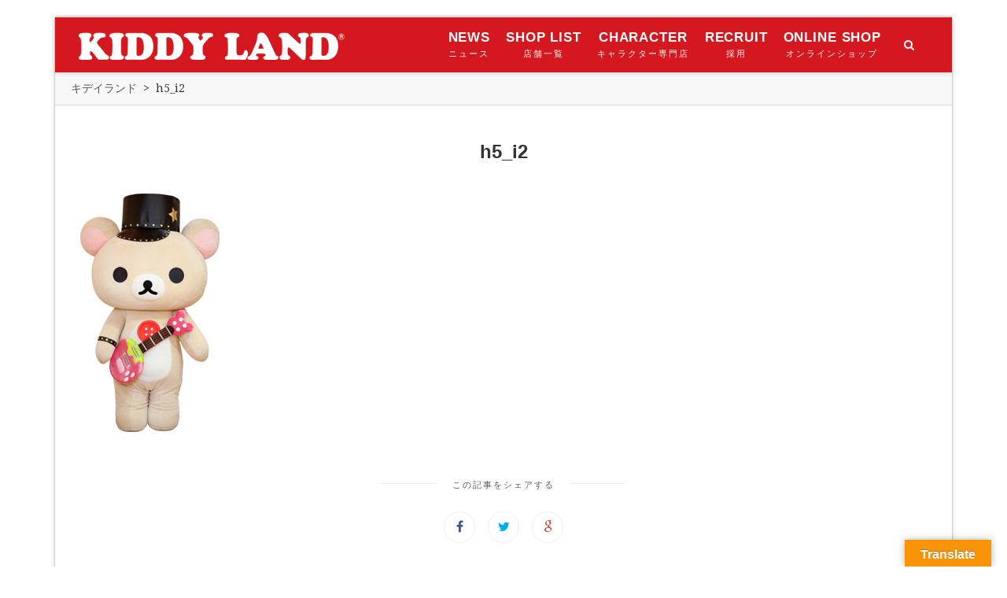

--- FILE ---
content_type: text/html; charset=UTF-8
request_url: https://confirm.kiddyland.co.jp/h5_i2/
body_size: 15747
content:
<!doctype html>
<!--[if lt IE 7]> <html class="no-js lt-ie9 lt-ie8 lt-ie7" dir="ltr" lang="ja" prefix="og: https://ogp.me/ns#"> <![endif]-->
<!--[if IE 7]>    <html class="no-js lt-ie9 lt-ie8" dir="ltr" lang="ja" prefix="og: https://ogp.me/ns#"> <![endif]-->
<!--[if IE 8]>    <html class="no-js lt-ie9" dir="ltr" lang="ja" prefix="og: https://ogp.me/ns#"> <![endif]-->
<!--[if IE 9]>    <html class="no-js lt-ie10" dir="ltr" lang="ja" prefix="og: https://ogp.me/ns#"> <![endif]-->
<!--[if gt IE 8]><!--> <html class="no-js" dir="ltr" lang="ja" prefix="og: https://ogp.me/ns#"> <!--<![endif]-->

<head>
<meta http-equiv="Content-Type" content="text/html; charset=UTF-8" />
<meta charset="UTF-8">
<meta name='viewport' content='width=device-width, initial-scale=1' />

<link rel="profile" href="https://gmpg.org/xfn/11" />
<link rel="pingback" href="https://confirm.kiddyland.co.jp/xmlrpc.php" />
<link rel="alternate" type="application/rss+xml" title="キデイランド RSS Feed" href="https://confirm.kiddyland.co.jp/feed/">
<link rel="apple-touch-icon" sizes="180x180" href="/wp-content/themes/kiddytheme/assets/images/icon/kl_icon.png">
<meta name="apple-mobile-web-app-title" content="KIDDY LAND">
<meta name="application-name" content="KIDDY LAND">

<title>h5_i2 | キデイランド</title>
<link rel="shortcut icon" href="https://confirm.kiddyland.co.jp/wp-content/uploads/favicon.png" type="image/x-icon"><link rel="icon" href="https://confirm.kiddyland.co.jp/wp-content/uploads/favicon.png" type="image/x-icon"><link id="jeg-font-cuztomizer" href="https://fonts.googleapis.com/css?family=Droid+Serif%3A400%2C400italic%2C700%7CPlayfair+Display%3A400%2C400italic%2C700%7CLato%3A400%2C400italic%2C700&subset=latin,latin-ext" rel="stylesheet" type="text/css">
		<!-- All in One SEO 4.9.3 - aioseo.com -->
	<meta name="robots" content="noindex, nofollow, max-image-preview:large" />
	<meta name="author" content="kiddy"/>
	<link rel="canonical" href="https://confirm.kiddyland.co.jp/h5_i2/" />
	<meta name="generator" content="All in One SEO (AIOSEO) 4.9.3" />
		<meta property="og:locale" content="ja_JP" />
		<meta property="og:site_name" content="キデイランド | 東京都千代田区。玩具・書籍の小売りチェーンとFC。企業概要、店舗・お薦め商品紹介。" />
		<meta property="og:type" content="article" />
		<meta property="og:title" content="h5_i2 | キデイランド" />
		<meta property="og:url" content="https://confirm.kiddyland.co.jp/h5_i2/" />
		<meta property="article:published_time" content="2013-07-17T11:54:26+00:00" />
		<meta property="article:modified_time" content="2013-07-17T11:54:26+00:00" />
		<meta name="twitter:card" content="summary" />
		<meta name="twitter:title" content="h5_i2 | キデイランド" />
		<script type="application/ld+json" class="aioseo-schema">
			{"@context":"https:\/\/schema.org","@graph":[{"@type":"BreadcrumbList","@id":"https:\/\/confirm.kiddyland.co.jp\/h5_i2\/#breadcrumblist","itemListElement":[{"@type":"ListItem","@id":"https:\/\/confirm.kiddyland.co.jp#listItem","position":1,"name":"\u30db\u30fc\u30e0","item":"https:\/\/confirm.kiddyland.co.jp","nextItem":{"@type":"ListItem","@id":"https:\/\/confirm.kiddyland.co.jp\/h5_i2\/#listItem","name":"h5_i2"}},{"@type":"ListItem","@id":"https:\/\/confirm.kiddyland.co.jp\/h5_i2\/#listItem","position":2,"name":"h5_i2","previousItem":{"@type":"ListItem","@id":"https:\/\/confirm.kiddyland.co.jp#listItem","name":"\u30db\u30fc\u30e0"}}]},{"@type":"ItemPage","@id":"https:\/\/confirm.kiddyland.co.jp\/h5_i2\/#itempage","url":"https:\/\/confirm.kiddyland.co.jp\/h5_i2\/","name":"h5_i2 | \u30ad\u30c7\u30a4\u30e9\u30f3\u30c9","inLanguage":"ja","isPartOf":{"@id":"https:\/\/confirm.kiddyland.co.jp\/#website"},"breadcrumb":{"@id":"https:\/\/confirm.kiddyland.co.jp\/h5_i2\/#breadcrumblist"},"author":{"@id":"https:\/\/confirm.kiddyland.co.jp\/author\/kiddy\/#author"},"creator":{"@id":"https:\/\/confirm.kiddyland.co.jp\/author\/kiddy\/#author"},"datePublished":"2013-07-17T20:54:26+09:00","dateModified":"2013-07-17T20:54:26+09:00"},{"@type":"Organization","@id":"https:\/\/confirm.kiddyland.co.jp\/#organization","name":"\u30ad\u30c7\u30a4\u30e9\u30f3\u30c9","description":"\u6771\u4eac\u90fd\u5343\u4ee3\u7530\u533a\u3002\u73a9\u5177\u30fb\u66f8\u7c4d\u306e\u5c0f\u58f2\u308a\u30c1\u30a7\u30fc\u30f3\u3068FC\u3002\u4f01\u696d\u6982\u8981\u3001\u5e97\u8217\u30fb\u304a\u85a6\u3081\u5546\u54c1\u7d39\u4ecb\u3002","url":"https:\/\/confirm.kiddyland.co.jp\/"},{"@type":"Person","@id":"https:\/\/confirm.kiddyland.co.jp\/author\/kiddy\/#author","url":"https:\/\/confirm.kiddyland.co.jp\/author\/kiddy\/","name":"kiddy","image":{"@type":"ImageObject","@id":"https:\/\/confirm.kiddyland.co.jp\/h5_i2\/#authorImage","url":"https:\/\/secure.gravatar.com\/avatar\/f5cf3246a40a452c1a3c4627c65ecf8dcda1cee2fd6857a7799f364848d960f1?s=96&d=mm&r=g","width":96,"height":96,"caption":"kiddy"}},{"@type":"WebSite","@id":"https:\/\/confirm.kiddyland.co.jp\/#website","url":"https:\/\/confirm.kiddyland.co.jp\/","name":"\u30ad\u30c7\u30a4\u30e9\u30f3\u30c9","description":"\u6771\u4eac\u90fd\u5343\u4ee3\u7530\u533a\u3002\u73a9\u5177\u30fb\u66f8\u7c4d\u306e\u5c0f\u58f2\u308a\u30c1\u30a7\u30fc\u30f3\u3068FC\u3002\u4f01\u696d\u6982\u8981\u3001\u5e97\u8217\u30fb\u304a\u85a6\u3081\u5546\u54c1\u7d39\u4ecb\u3002","inLanguage":"ja","publisher":{"@id":"https:\/\/confirm.kiddyland.co.jp\/#organization"}}]}
		</script>
		<!-- All in One SEO -->

<link rel='dns-prefetch' href='//translate.google.com' />
<link rel="alternate" type="application/rss+xml" title="キデイランド &raquo; フィード" href="https://confirm.kiddyland.co.jp/feed/" />
<link rel="alternate" type="application/rss+xml" title="キデイランド &raquo; コメントフィード" href="https://confirm.kiddyland.co.jp/comments/feed/" />
<script type="text/javascript" id="wpp-js" src="https://confirm.kiddyland.co.jp/wp-content/plugins/wordpress-popular-posts/assets/js/wpp.min.js?ver=7.3.6" data-sampling="1" data-sampling-rate="100" data-api-url="https://confirm.kiddyland.co.jp/wp-json/wordpress-popular-posts" data-post-id="21805" data-token="0e0f1cda82" data-lang="0" data-debug="0"></script>
<link rel="alternate" title="oEmbed (JSON)" type="application/json+oembed" href="https://confirm.kiddyland.co.jp/wp-json/oembed/1.0/embed?url=https%3A%2F%2Fconfirm.kiddyland.co.jp%2Fh5_i2%2F" />
<link rel="alternate" title="oEmbed (XML)" type="text/xml+oembed" href="https://confirm.kiddyland.co.jp/wp-json/oembed/1.0/embed?url=https%3A%2F%2Fconfirm.kiddyland.co.jp%2Fh5_i2%2F&#038;format=xml" />
<style id='wp-img-auto-sizes-contain-inline-css' type='text/css'>
img:is([sizes=auto i],[sizes^="auto," i]){contain-intrinsic-size:3000px 1500px}
/*# sourceURL=wp-img-auto-sizes-contain-inline-css */
</style>
<style id='wp-emoji-styles-inline-css' type='text/css'>

	img.wp-smiley, img.emoji {
		display: inline !important;
		border: none !important;
		box-shadow: none !important;
		height: 1em !important;
		width: 1em !important;
		margin: 0 0.07em !important;
		vertical-align: -0.1em !important;
		background: none !important;
		padding: 0 !important;
	}
/*# sourceURL=wp-emoji-styles-inline-css */
</style>
<style id='wp-block-library-inline-css' type='text/css'>
:root{--wp-block-synced-color:#7a00df;--wp-block-synced-color--rgb:122,0,223;--wp-bound-block-color:var(--wp-block-synced-color);--wp-editor-canvas-background:#ddd;--wp-admin-theme-color:#007cba;--wp-admin-theme-color--rgb:0,124,186;--wp-admin-theme-color-darker-10:#006ba1;--wp-admin-theme-color-darker-10--rgb:0,107,160.5;--wp-admin-theme-color-darker-20:#005a87;--wp-admin-theme-color-darker-20--rgb:0,90,135;--wp-admin-border-width-focus:2px}@media (min-resolution:192dpi){:root{--wp-admin-border-width-focus:1.5px}}.wp-element-button{cursor:pointer}:root .has-very-light-gray-background-color{background-color:#eee}:root .has-very-dark-gray-background-color{background-color:#313131}:root .has-very-light-gray-color{color:#eee}:root .has-very-dark-gray-color{color:#313131}:root .has-vivid-green-cyan-to-vivid-cyan-blue-gradient-background{background:linear-gradient(135deg,#00d084,#0693e3)}:root .has-purple-crush-gradient-background{background:linear-gradient(135deg,#34e2e4,#4721fb 50%,#ab1dfe)}:root .has-hazy-dawn-gradient-background{background:linear-gradient(135deg,#faaca8,#dad0ec)}:root .has-subdued-olive-gradient-background{background:linear-gradient(135deg,#fafae1,#67a671)}:root .has-atomic-cream-gradient-background{background:linear-gradient(135deg,#fdd79a,#004a59)}:root .has-nightshade-gradient-background{background:linear-gradient(135deg,#330968,#31cdcf)}:root .has-midnight-gradient-background{background:linear-gradient(135deg,#020381,#2874fc)}:root{--wp--preset--font-size--normal:16px;--wp--preset--font-size--huge:42px}.has-regular-font-size{font-size:1em}.has-larger-font-size{font-size:2.625em}.has-normal-font-size{font-size:var(--wp--preset--font-size--normal)}.has-huge-font-size{font-size:var(--wp--preset--font-size--huge)}.has-text-align-center{text-align:center}.has-text-align-left{text-align:left}.has-text-align-right{text-align:right}.has-fit-text{white-space:nowrap!important}#end-resizable-editor-section{display:none}.aligncenter{clear:both}.items-justified-left{justify-content:flex-start}.items-justified-center{justify-content:center}.items-justified-right{justify-content:flex-end}.items-justified-space-between{justify-content:space-between}.screen-reader-text{border:0;clip-path:inset(50%);height:1px;margin:-1px;overflow:hidden;padding:0;position:absolute;width:1px;word-wrap:normal!important}.screen-reader-text:focus{background-color:#ddd;clip-path:none;color:#444;display:block;font-size:1em;height:auto;left:5px;line-height:normal;padding:15px 23px 14px;text-decoration:none;top:5px;width:auto;z-index:100000}html :where(.has-border-color){border-style:solid}html :where([style*=border-top-color]){border-top-style:solid}html :where([style*=border-right-color]){border-right-style:solid}html :where([style*=border-bottom-color]){border-bottom-style:solid}html :where([style*=border-left-color]){border-left-style:solid}html :where([style*=border-width]){border-style:solid}html :where([style*=border-top-width]){border-top-style:solid}html :where([style*=border-right-width]){border-right-style:solid}html :where([style*=border-bottom-width]){border-bottom-style:solid}html :where([style*=border-left-width]){border-left-style:solid}html :where(img[class*=wp-image-]){height:auto;max-width:100%}:where(figure){margin:0 0 1em}html :where(.is-position-sticky){--wp-admin--admin-bar--position-offset:var(--wp-admin--admin-bar--height,0px)}@media screen and (max-width:600px){html :where(.is-position-sticky){--wp-admin--admin-bar--position-offset:0px}}

/*# sourceURL=wp-block-library-inline-css */
</style><style id='global-styles-inline-css' type='text/css'>
:root{--wp--preset--aspect-ratio--square: 1;--wp--preset--aspect-ratio--4-3: 4/3;--wp--preset--aspect-ratio--3-4: 3/4;--wp--preset--aspect-ratio--3-2: 3/2;--wp--preset--aspect-ratio--2-3: 2/3;--wp--preset--aspect-ratio--16-9: 16/9;--wp--preset--aspect-ratio--9-16: 9/16;--wp--preset--color--black: #000000;--wp--preset--color--cyan-bluish-gray: #abb8c3;--wp--preset--color--white: #ffffff;--wp--preset--color--pale-pink: #f78da7;--wp--preset--color--vivid-red: #cf2e2e;--wp--preset--color--luminous-vivid-orange: #ff6900;--wp--preset--color--luminous-vivid-amber: #fcb900;--wp--preset--color--light-green-cyan: #7bdcb5;--wp--preset--color--vivid-green-cyan: #00d084;--wp--preset--color--pale-cyan-blue: #8ed1fc;--wp--preset--color--vivid-cyan-blue: #0693e3;--wp--preset--color--vivid-purple: #9b51e0;--wp--preset--gradient--vivid-cyan-blue-to-vivid-purple: linear-gradient(135deg,rgb(6,147,227) 0%,rgb(155,81,224) 100%);--wp--preset--gradient--light-green-cyan-to-vivid-green-cyan: linear-gradient(135deg,rgb(122,220,180) 0%,rgb(0,208,130) 100%);--wp--preset--gradient--luminous-vivid-amber-to-luminous-vivid-orange: linear-gradient(135deg,rgb(252,185,0) 0%,rgb(255,105,0) 100%);--wp--preset--gradient--luminous-vivid-orange-to-vivid-red: linear-gradient(135deg,rgb(255,105,0) 0%,rgb(207,46,46) 100%);--wp--preset--gradient--very-light-gray-to-cyan-bluish-gray: linear-gradient(135deg,rgb(238,238,238) 0%,rgb(169,184,195) 100%);--wp--preset--gradient--cool-to-warm-spectrum: linear-gradient(135deg,rgb(74,234,220) 0%,rgb(151,120,209) 20%,rgb(207,42,186) 40%,rgb(238,44,130) 60%,rgb(251,105,98) 80%,rgb(254,248,76) 100%);--wp--preset--gradient--blush-light-purple: linear-gradient(135deg,rgb(255,206,236) 0%,rgb(152,150,240) 100%);--wp--preset--gradient--blush-bordeaux: linear-gradient(135deg,rgb(254,205,165) 0%,rgb(254,45,45) 50%,rgb(107,0,62) 100%);--wp--preset--gradient--luminous-dusk: linear-gradient(135deg,rgb(255,203,112) 0%,rgb(199,81,192) 50%,rgb(65,88,208) 100%);--wp--preset--gradient--pale-ocean: linear-gradient(135deg,rgb(255,245,203) 0%,rgb(182,227,212) 50%,rgb(51,167,181) 100%);--wp--preset--gradient--electric-grass: linear-gradient(135deg,rgb(202,248,128) 0%,rgb(113,206,126) 100%);--wp--preset--gradient--midnight: linear-gradient(135deg,rgb(2,3,129) 0%,rgb(40,116,252) 100%);--wp--preset--font-size--small: 13px;--wp--preset--font-size--medium: 20px;--wp--preset--font-size--large: 36px;--wp--preset--font-size--x-large: 42px;--wp--preset--spacing--20: 0.44rem;--wp--preset--spacing--30: 0.67rem;--wp--preset--spacing--40: 1rem;--wp--preset--spacing--50: 1.5rem;--wp--preset--spacing--60: 2.25rem;--wp--preset--spacing--70: 3.38rem;--wp--preset--spacing--80: 5.06rem;--wp--preset--shadow--natural: 6px 6px 9px rgba(0, 0, 0, 0.2);--wp--preset--shadow--deep: 12px 12px 50px rgba(0, 0, 0, 0.4);--wp--preset--shadow--sharp: 6px 6px 0px rgba(0, 0, 0, 0.2);--wp--preset--shadow--outlined: 6px 6px 0px -3px rgb(255, 255, 255), 6px 6px rgb(0, 0, 0);--wp--preset--shadow--crisp: 6px 6px 0px rgb(0, 0, 0);}:where(.is-layout-flex){gap: 0.5em;}:where(.is-layout-grid){gap: 0.5em;}body .is-layout-flex{display: flex;}.is-layout-flex{flex-wrap: wrap;align-items: center;}.is-layout-flex > :is(*, div){margin: 0;}body .is-layout-grid{display: grid;}.is-layout-grid > :is(*, div){margin: 0;}:where(.wp-block-columns.is-layout-flex){gap: 2em;}:where(.wp-block-columns.is-layout-grid){gap: 2em;}:where(.wp-block-post-template.is-layout-flex){gap: 1.25em;}:where(.wp-block-post-template.is-layout-grid){gap: 1.25em;}.has-black-color{color: var(--wp--preset--color--black) !important;}.has-cyan-bluish-gray-color{color: var(--wp--preset--color--cyan-bluish-gray) !important;}.has-white-color{color: var(--wp--preset--color--white) !important;}.has-pale-pink-color{color: var(--wp--preset--color--pale-pink) !important;}.has-vivid-red-color{color: var(--wp--preset--color--vivid-red) !important;}.has-luminous-vivid-orange-color{color: var(--wp--preset--color--luminous-vivid-orange) !important;}.has-luminous-vivid-amber-color{color: var(--wp--preset--color--luminous-vivid-amber) !important;}.has-light-green-cyan-color{color: var(--wp--preset--color--light-green-cyan) !important;}.has-vivid-green-cyan-color{color: var(--wp--preset--color--vivid-green-cyan) !important;}.has-pale-cyan-blue-color{color: var(--wp--preset--color--pale-cyan-blue) !important;}.has-vivid-cyan-blue-color{color: var(--wp--preset--color--vivid-cyan-blue) !important;}.has-vivid-purple-color{color: var(--wp--preset--color--vivid-purple) !important;}.has-black-background-color{background-color: var(--wp--preset--color--black) !important;}.has-cyan-bluish-gray-background-color{background-color: var(--wp--preset--color--cyan-bluish-gray) !important;}.has-white-background-color{background-color: var(--wp--preset--color--white) !important;}.has-pale-pink-background-color{background-color: var(--wp--preset--color--pale-pink) !important;}.has-vivid-red-background-color{background-color: var(--wp--preset--color--vivid-red) !important;}.has-luminous-vivid-orange-background-color{background-color: var(--wp--preset--color--luminous-vivid-orange) !important;}.has-luminous-vivid-amber-background-color{background-color: var(--wp--preset--color--luminous-vivid-amber) !important;}.has-light-green-cyan-background-color{background-color: var(--wp--preset--color--light-green-cyan) !important;}.has-vivid-green-cyan-background-color{background-color: var(--wp--preset--color--vivid-green-cyan) !important;}.has-pale-cyan-blue-background-color{background-color: var(--wp--preset--color--pale-cyan-blue) !important;}.has-vivid-cyan-blue-background-color{background-color: var(--wp--preset--color--vivid-cyan-blue) !important;}.has-vivid-purple-background-color{background-color: var(--wp--preset--color--vivid-purple) !important;}.has-black-border-color{border-color: var(--wp--preset--color--black) !important;}.has-cyan-bluish-gray-border-color{border-color: var(--wp--preset--color--cyan-bluish-gray) !important;}.has-white-border-color{border-color: var(--wp--preset--color--white) !important;}.has-pale-pink-border-color{border-color: var(--wp--preset--color--pale-pink) !important;}.has-vivid-red-border-color{border-color: var(--wp--preset--color--vivid-red) !important;}.has-luminous-vivid-orange-border-color{border-color: var(--wp--preset--color--luminous-vivid-orange) !important;}.has-luminous-vivid-amber-border-color{border-color: var(--wp--preset--color--luminous-vivid-amber) !important;}.has-light-green-cyan-border-color{border-color: var(--wp--preset--color--light-green-cyan) !important;}.has-vivid-green-cyan-border-color{border-color: var(--wp--preset--color--vivid-green-cyan) !important;}.has-pale-cyan-blue-border-color{border-color: var(--wp--preset--color--pale-cyan-blue) !important;}.has-vivid-cyan-blue-border-color{border-color: var(--wp--preset--color--vivid-cyan-blue) !important;}.has-vivid-purple-border-color{border-color: var(--wp--preset--color--vivid-purple) !important;}.has-vivid-cyan-blue-to-vivid-purple-gradient-background{background: var(--wp--preset--gradient--vivid-cyan-blue-to-vivid-purple) !important;}.has-light-green-cyan-to-vivid-green-cyan-gradient-background{background: var(--wp--preset--gradient--light-green-cyan-to-vivid-green-cyan) !important;}.has-luminous-vivid-amber-to-luminous-vivid-orange-gradient-background{background: var(--wp--preset--gradient--luminous-vivid-amber-to-luminous-vivid-orange) !important;}.has-luminous-vivid-orange-to-vivid-red-gradient-background{background: var(--wp--preset--gradient--luminous-vivid-orange-to-vivid-red) !important;}.has-very-light-gray-to-cyan-bluish-gray-gradient-background{background: var(--wp--preset--gradient--very-light-gray-to-cyan-bluish-gray) !important;}.has-cool-to-warm-spectrum-gradient-background{background: var(--wp--preset--gradient--cool-to-warm-spectrum) !important;}.has-blush-light-purple-gradient-background{background: var(--wp--preset--gradient--blush-light-purple) !important;}.has-blush-bordeaux-gradient-background{background: var(--wp--preset--gradient--blush-bordeaux) !important;}.has-luminous-dusk-gradient-background{background: var(--wp--preset--gradient--luminous-dusk) !important;}.has-pale-ocean-gradient-background{background: var(--wp--preset--gradient--pale-ocean) !important;}.has-electric-grass-gradient-background{background: var(--wp--preset--gradient--electric-grass) !important;}.has-midnight-gradient-background{background: var(--wp--preset--gradient--midnight) !important;}.has-small-font-size{font-size: var(--wp--preset--font-size--small) !important;}.has-medium-font-size{font-size: var(--wp--preset--font-size--medium) !important;}.has-large-font-size{font-size: var(--wp--preset--font-size--large) !important;}.has-x-large-font-size{font-size: var(--wp--preset--font-size--x-large) !important;}
/*# sourceURL=global-styles-inline-css */
</style>

<style id='classic-theme-styles-inline-css' type='text/css'>
/*! This file is auto-generated */
.wp-block-button__link{color:#fff;background-color:#32373c;border-radius:9999px;box-shadow:none;text-decoration:none;padding:calc(.667em + 2px) calc(1.333em + 2px);font-size:1.125em}.wp-block-file__button{background:#32373c;color:#fff;text-decoration:none}
/*# sourceURL=/wp-includes/css/classic-themes.min.css */
</style>
<link rel='stylesheet' id='categories-images-styles-css' href='https://confirm.kiddyland.co.jp/wp-content/plugins/categories-images/assets/css/zci-styles.css?ver=3.3.1' type='text/css' media='all' />
<link rel='stylesheet' id='dnd-upload-cf7-css' href='https://confirm.kiddyland.co.jp/wp-content/plugins/drag-and-drop-multiple-file-upload-contact-form-7/assets/css/dnd-upload-cf7.css?ver=1.3.9.3' type='text/css' media='all' />
<link rel='stylesheet' id='contact-form-7-css' href='https://confirm.kiddyland.co.jp/wp-content/plugins/contact-form-7/includes/css/styles.css?ver=6.1.4' type='text/css' media='all' />
<link rel='stylesheet' id='google-language-translator-css' href='https://confirm.kiddyland.co.jp/wp-content/plugins/google-language-translator/css/style.css?ver=6.0.20' type='text/css' media='' />
<link rel='stylesheet' id='glt-toolbar-styles-css' href='https://confirm.kiddyland.co.jp/wp-content/plugins/google-language-translator/css/toolbar.css?ver=6.0.20' type='text/css' media='' />
<link rel='stylesheet' id='wordpress-popular-posts-css-css' href='https://confirm.kiddyland.co.jp/wp-content/plugins/wordpress-popular-posts/assets/css/wpp.css?ver=7.3.6' type='text/css' media='all' />
<link rel='stylesheet' id='mediaelement-css' href='https://confirm.kiddyland.co.jp/wp-includes/js/mediaelement/mediaelementplayer-legacy.min.css?ver=4.2.17' type='text/css' media='all' />
<link rel='stylesheet' id='wp-mediaelement-css' href='https://confirm.kiddyland.co.jp/wp-includes/js/mediaelement/wp-mediaelement.min.css?ver=6.9' type='text/css' media='all' />
<link rel='stylesheet' id='jeg-fontawesome-css' href='https://confirm.kiddyland.co.jp/wp-content/themes/kiddytheme/css/fontawesome/css/font-awesome.min.css?ver=2017%20(Ver1.0.1)' type='text/css' media='all' />
<link rel='stylesheet' id='jeg-flexslider-css' href='https://confirm.kiddyland.co.jp/wp-content/themes/kiddytheme/css/flexslider/flexslider.css?ver=2017%20(Ver1.0.1)' type='text/css' media='all' />
<link rel='stylesheet' id='jeg-owlcarousel-css' href='https://confirm.kiddyland.co.jp/wp-content/themes/kiddytheme/css/owl-carousel/owl.carousel.css?ver=2017%20(Ver1.0.1)' type='text/css' media='all' />
<link rel='stylesheet' id='jeg-owltheme-css' href='https://confirm.kiddyland.co.jp/wp-content/themes/kiddytheme/css/owl-carousel/owl.theme.css?ver=2017%20(Ver1.0.1)' type='text/css' media='all' />
<link rel='stylesheet' id='jeg-owltransitions-css' href='https://confirm.kiddyland.co.jp/wp-content/themes/kiddytheme/css/owl-carousel/owl.transitions.css?ver=2017%20(Ver1.0.1)' type='text/css' media='all' />
<link rel='stylesheet' id='jeg-main-css' href='https://confirm.kiddyland.co.jp/wp-content/themes/kiddytheme/style.css?ver=2017%20(Ver1.0.1)' type='text/css' media='all' />
<link rel='stylesheet' id='jeg-responsive-css' href='https://confirm.kiddyland.co.jp/wp-content/themes/kiddytheme/css/responsive.css?ver=2017%20(Ver1.0.1)' type='text/css' media='all' />
<script type="text/javascript" src="https://confirm.kiddyland.co.jp/wp-includes/js/jquery/jquery.min.js?ver=3.7.1" id="jquery-core-js"></script>
<script type="text/javascript" src="https://confirm.kiddyland.co.jp/wp-includes/js/jquery/jquery-migrate.min.js?ver=3.4.1" id="jquery-migrate-js"></script>
<link rel="https://api.w.org/" href="https://confirm.kiddyland.co.jp/wp-json/" /><link rel="alternate" title="JSON" type="application/json" href="https://confirm.kiddyland.co.jp/wp-json/wp/v2/media/21805" /><link rel="EditURI" type="application/rsd+xml" title="RSD" href="https://confirm.kiddyland.co.jp/xmlrpc.php?rsd" />
<meta name="generator" content="WordPress 6.9" />
<link rel='shortlink' href='https://confirm.kiddyland.co.jp/?p=21805' />
<style>p.hello{font-size:12px;color:darkgray;}#google_language_translator,#flags{text-align:left;}#google_language_translator{clear:both;}#flags{width:165px;}#flags a{display:inline-block;margin-right:2px;}#google_language_translator a{display:none!important;}div.skiptranslate.goog-te-gadget{display:inline!important;}.goog-te-gadget{color:transparent!important;}.goog-te-gadget{font-size:0px!important;}.goog-branding{display:none;}.goog-tooltip{display: none!important;}.goog-tooltip:hover{display: none!important;}.goog-text-highlight{background-color:transparent!important;border:none!important;box-shadow:none!important;}#google_language_translator select.goog-te-combo{color:#32373c;}div.skiptranslate{display:none!important;}body{top:0px!important;}#goog-gt-{display:none!important;}font font{background-color:transparent!important;box-shadow:none!important;position:initial!important;}#glt-translate-trigger > span{color:#ffffff;}#glt-translate-trigger{background:#f89406;}</style>            <style id="wpp-loading-animation-styles">@-webkit-keyframes bgslide{from{background-position-x:0}to{background-position-x:-200%}}@keyframes bgslide{from{background-position-x:0}to{background-position-x:-200%}}.wpp-widget-block-placeholder,.wpp-shortcode-placeholder{margin:0 auto;width:60px;height:3px;background:#dd3737;background:linear-gradient(90deg,#dd3737 0%,#571313 10%,#dd3737 100%);background-size:200% auto;border-radius:3px;-webkit-animation:bgslide 1s infinite linear;animation:bgslide 1s infinite linear}</style>
                <style type="text/css">

                
    /***  HEADER LAYOUT 1  ***/
    #heading.first-nav .logo-wrapper a {padding: 80px 0 60px}
    
                
                    
        
            
    /***  HEADER LAYOUT 2  ***/
    #heading.second-nav .navigation > ul > li, #heading.second-nav .navigation > ul > li > a, #heading.second-nav .logo-wrapper, #heading.second-nav .nav-search i, #heading.second-nav .mobile-navigation i {line-height: 70px;}    #heading.second-nav .nav-wrapper {background: #d5181f;}
    #heading.second-nav .navigation > ul > li > a {color: #ffffff;}        
                    
    #heading.second-nav .nav-search i {color: #ffffff;}    
    /***  HEADER LAYOUT 3  ***/
    #heading.third-nav .logo-wrapper {padding: 80px 0 80px}
    
                
                    
        
            
    /***  HEADER LAYOUT 4  ***/
    #heading.four-nav .logo-wrapper {padding: 80px 0 80px}
    
                
                    
        
            
    /***  HEADER LAYOUT 5  ***/
    #heading.fifth-nav .logo-wrapper {padding: 80px 0 80px}
    
                
                    
        
            
    /***  MOBILE  ***/
                
    /***  SIDEBAR  ***/
        
    /***  FOOTER  ***/
    .first-footer, .second-footer .footer-bottom {background: #d5181f;}    .footer-bottom .social-copy span {color: #ffffff;}
    /***  WEBSITE BACKGROUND  ***/
    body { background-color: #ffffff; }    
    /***  CUSTOM FONTS  ***/
    
        /*** Global Font ***/
        body, input, textarea, button, select, label {
            font-family: Droid Serif;
        }
    
        /*** Heading ***/
        article .content-title, .meta-article-header, .widget h1.widget-title, .footerwidget-title h3, .entry h1, .entry h2, .entry h3, .entry h4, .entry h5, .entry h6, article .content-meta, .line-heading, h1, h2, h3, h4, h5,h6, .category-header span
        {
            font-family: Playfair Display;
        }
    
        /*** Menu ***/
        #heading .navigation, #heading .mobile-menu, .second-footer .footer-nav {
            font-family: Lato;
        }
    
    /***  CUSTOM CSS  ***/
    #flags ul {
    margin: 0;
    padding: 0;
}
    </style><style type="text/css">
a[href*="tel:"] {
    pointer-events: none;
    cursor: default;
    text-decoration: none;
}
</style>
<!-- Global site tag (gtag.js) - Google Analytics -->
<script async src="https://www.googletagmanager.com/gtag/js?id=G-PQRS12F9Y0"></script>
<script>
  window.dataLayer = window.dataLayer || [];
  function gtag(){dataLayer.push(arguments);}
  gtag('js', new Date());
  gtag('config', 'G-PQRS12F9Y0');
</script>
</head>

<body data-rsssl=1 class="attachment wp-singular attachment-template-default single single-attachment postid-21805 attachmentid-21805 attachment-jpeg wp-theme-kiddytheme">
    <div id="wrapper" class="boxed">


<!-- HEADER LAYOUT 2 -->
<div id="heading" class="second-nav">
    <div class="nav-helper"></div>
    <div class="nav-container">
        <div class="nav-wrapper">
            <div class="container">
                <div class="logo-wrapper">
                    <a title="キデイランド" href="https://confirm.kiddyland.co.jp">
                        <img class="logo-desktop" src="https://confirm.kiddyland.co.jp/wp-content/uploads/logo-s.png" data-at2x="https://confirm.kiddyland.co.jp/wp-content/uploads/logo-s.png" alt="キデイランド">
                        <img class="logo-mobile"  src="https://confirm.kiddyland.co.jp/wp-content/uploads/logo-s.png" data-at2x="https://confirm.kiddyland.co.jp/wp-content/uploads/logo-s.png" alt="キデイランド">
                    </a>
                </div>

                <div class="mobile-navigation">
                    <i class="fa fa-bars"></i>
                </div>

                <div class="mobile-menu">
                    <ul id="menu-main-menu" class="menu"><li id="menu-item-48261" class="menu-item menu-item-type-post_type menu-item-object-page menu-item-home menu-item-48261"><a href="https://confirm.kiddyland.co.jp/">ホーム</a></li>
<li id="menu-item-48262" class="menu-item menu-item-type-taxonomy menu-item-object-category menu-item-48262"><a href="https://confirm.kiddyland.co.jp/event/">ニュース</a></li>
<li id="menu-item-48263" class="menu-item menu-item-type-post_type menu-item-object-page menu-item-48263"><a href="https://confirm.kiddyland.co.jp/harajuku/">原宿店</a></li>
<li id="menu-item-48271" class="menu-item menu-item-type-post_type menu-item-object-page menu-item-48271"><a href="https://confirm.kiddyland.co.jp/umeda/">梅田店</a></li>
<li id="menu-item-48268" class="menu-item menu-item-type-post_type menu-item-object-page menu-item-48268"><a href="https://confirm.kiddyland.co.jp/shoplist/">店舗一覧</a></li>
<li id="menu-item-56758" class="menu-item menu-item-type-custom menu-item-object-custom menu-item-56758"><a target="_blank" href="https://kiddyland-job.com/">スタッフ募集</a></li>
</ul>                </div>

                <div class="nav-search">
                    <i class="fa fa-search"></i>
                    <div class="searchbox">
                        <form class="searchform" method="get" action="https://confirm.kiddyland.co.jp/">
    <input type="text" autocomplete="off" id="s" name="s" placeholder="キーワードを入力して検索">
</form>                    </div>
                </div>

                <div class="navigation">

<style>
.mainnav {
	width: auto;
	max-height: 30px;
	margin: 0;
	padding:10px 0 0;
	display: -webkit-box;
	display: -webkit-flex;
	display: -ms-flexbox;
	display: flex;
	-webkit-justify-content: space-around;
	-ms-flex-pack: distribute;
	justify-content: space-around;
}

#heading.second-nav .navigation > ul.mainnav > li {
	opacity: 1;
	padding: 0;
	-webkit-transform: none;
	-ms-transform: none;
	transform: none;
	-webkit-transition: none;
	-o-transition: none;
	transition: none;
}
.mainnav > li > a {
	position: relative;
	text-align: center;
	padding: 0;
	padding: 0 8px;
	display: -webkit-box;
	display: -webkit-flex;
	display: -ms-flexbox;
	display: flex;
	-webkit-box-orient: vertical;
	-webkit-box-direction: normal;
	-webkit-flex-direction: column;
	-ms-flex-direction: column;
	flex-direction: column;
	-webkit-box-pack: center;
	-webkit-justify-content: center;
	-ms-flex-pack: center;
	justify-content: center;
	color: #0f0f0f;
	-webkit-transition: all 0.4s ease;
	-o-transition: all 0.4s ease;
	transition: all 0.4s ease;
}
.mainnav .en,
.subnav .en {
	font-family: 'Roboto',sans-serif;
	font-style: normal;
	font-weight: 900;
	letter-spacing: .1em;
	letter-spacing: .05em;
}
.mainnav .en,
.mainnav .ja {
    display: block;
}
.mainnav > li > a .en {
    font-size: 17px;
    line-height: 1.4;
}
.mainnav > li > a .ja {
    margin-top: 2px;
    font-size: 11px;
    line-height: 1.3;
}
</style>

<ul class="mainnav">
	<li class="u-delay01">
		<a href="/event/">
			<span class="en">News</span><span class="ja">ニュース</span>
		</a>
	</li>
	<li class="u-delay02">
		<a href="/shoplist/">
			<span class="en">Shop List</span><span class="ja">店舗一覧</span>
		</a>
	</li>
	<li class="u-delay03">
		<a href="/charactor/">
			<span class="en">Character</span><span class="ja">キャラクター専門店</span>
		</a></li>
	<li class="u-delay04">
		<a href="https://kiddyland-job.com/" target="_blank" rel="noopener">
			<span class="en">Recruit</span><span class="ja">採用</span>
		</a></li>
	<li class="u-delay05">
		<a href="/onlineshop/">
			<span class="en">Online Shop</span><span class="ja">オンラインショップ</span>
		</a>
	</li>
</ul>

                    <!--<ul id="menu-main-menu-1" class="menu"><li class="menu-item menu-item-type-post_type menu-item-object-page menu-item-home menu-item-48261"><a href="https://confirm.kiddyland.co.jp/">ホーム</a></li>
<li class="menu-item menu-item-type-taxonomy menu-item-object-category menu-item-48262"><a href="https://confirm.kiddyland.co.jp/event/">ニュース</a></li>
<li class="menu-item menu-item-type-post_type menu-item-object-page menu-item-48263"><a href="https://confirm.kiddyland.co.jp/harajuku/">原宿店</a></li>
<li class="menu-item menu-item-type-post_type menu-item-object-page menu-item-48271"><a href="https://confirm.kiddyland.co.jp/umeda/">梅田店</a></li>
<li class="menu-item menu-item-type-post_type menu-item-object-page menu-item-48268"><a href="https://confirm.kiddyland.co.jp/shoplist/">店舗一覧</a></li>
<li class="menu-item menu-item-type-custom menu-item-object-custom menu-item-56758"><a target="_blank" href="https://kiddyland-job.com/">スタッフ募集</a></li>
</ul>-->
                </div>

            </div>
        </div>
    </div>
</div>
<!-- END: HEADER LAYOUT 2-->
  <div class="breadcrumb">
  <span property="itemListElement" typeof="ListItem"><a property="item" typeof="WebPage" title="キデイランドへ移動" href="https://confirm.kiddyland.co.jp" class="home"><span property="name">キデイランド</span></a><meta property="position" content="1"></span>&nbsp; &gt; &nbsp;<span property="itemListElement" typeof="ListItem"><span property="name">h5_i2</span><meta property="position" content="2"></span>  </div>

    
    <!-- content -->
    <div id="post-wrapper" class="normal">
        <div class="container">
            <span class="line-heading-single"></span>
            <div class="post-container">
                <div class="main-post">
                <article id="post-21805" class="full-content enable-pin-share post-21805 attachment type-attachment status-inherit hentry" data-article-type="">
    <div class="content-header-single">
        
        <h1 class="content-title">h5_i2</h1>

        <span class="content-separator"></span>

            </div>

        <div class="entry clearfix">
        <p class="attachment"><a href='https://confirm.kiddyland.co.jp/wp-content/uploads/h5_i2.jpg'><img fetchpriority="high" decoding="async" width="213" height="300" src="https://confirm.kiddyland.co.jp/wp-content/uploads/h5_i2.jpg" class="attachment-medium size-medium" alt="" /></a></p>
    </div>
</article>
                    <div class="sharing-wrapper bottom circle">
            <div class="meta-article-header">
            <span>この記事をシェアする</span>
        </div>
    
    <div class="sharing">
        <div class="sharing-facebook">
            <a data-shareto="Facebook" rel="nofollow" target="_blank" href="https://www.facebook.com/sharer/sharer.php?u=https://confirm.kiddyland.co.jp/?p=21805"><i class="fa fa-facebook"></i></a>
        </div>
        <div class="sharing-twitter">
            <a data-shareto="Twitter" rel="nofollow" target="_blank" href="https://twitter.com/home?status=h5_i2%20-%20https://confirm.kiddyland.co.jp/?p=21805"><i class="fa fa-twitter"></i></a>
        </div>
        <div class="sharing-google">
            <a data-shareto="Google" rel="nofollow" target="_blank" href="https://plus.google.com/share?url=https://confirm.kiddyland.co.jp/?p=21805"><i class="fa fa-google"></i></a>
        </div>
    </div>

    </div><div class="prevnext-post">
    
    
    <div class="clear"></div>
</div><!--
<div class="author-box clearfix">
    <img alt='' src='https://secure.gravatar.com/avatar/f5cf3246a40a452c1a3c4627c65ecf8dcda1cee2fd6857a7799f364848d960f1?s=150&#038;d=mm&#038;r=g' srcset='https://secure.gravatar.com/avatar/f5cf3246a40a452c1a3c4627c65ecf8dcda1cee2fd6857a7799f364848d960f1?s=300&#038;d=mm&#038;r=g 2x' class='avatar avatar-150 photo' height='150' width='150' decoding='async'/>    <div class="author-box-wrap">
        <h5>kiddy</h5>
        
        
        <div class="author-socials">
                                                        </div>
    </div>
</div>
-->
                </div>

                

                <div class="clear"></div>
            </div>
        </div>
    </div>

<div class="footer-margin"></div>
<style>
#footer .ftNav ul li {
	font-size: 13px;
	float: left;
	width: 33%;
	color: #fff;
	text-align: left;
}
#footer .ftNav ul li a {
	color: #fff;
}
#footer .ftNav ul li dl {
	margin: 5px 0;
}
#footer .ftNav ul li dl dd {
	margin-left: 10px;
}
#footer .ftNav ul li dl dd a {
	color: #ccc;
}
.social-copy {
	margin-top: 30px;
}
@media screen and (max-width: 765px) {
	#footer .ftNav ul li {
		width: 50%;
	}
}
</style>
	<div id="footer" class="second-footer">
		<div class="footer-bottom">
			<div class="container">
				<div class="ftNav">
					<ul>
					<li class="first">
						<dl>
							<dt><a href="/event/">ニュース</a></dt>
						</dl>
						<dl>
							<dt><a href="/shoplist/">店舗一覧</a></dt>
							<dd><a href="/harajuku/"><span>原宿店</span></a></dd>
							<dd><a href="/umeda/"><span>梅田店</span></a></dd>
							<dd><a href="#"><span>エリアから探す</span></a></dd>
							<dd><a href="#"><span>キャラクターから探す</span></a></dd>
						</dl>
					</li>
					<li>
						<dl><dt><a href="#">キャラクター</a></dt></dl>
						<dl><dt><a href="https://kiddyland-job.com/" target="_blank">採用情報</a></dt></dl>
						<dl><dt><a href="https://store.shopping.yahoo.co.jp/harajuku-kiddyland/" target="_blank">オンラインショップ</a></dt></dl>
						<dl><dt><a href="/etc/faq/">よくある質問</a></dt></dl>
						<dl><dt><a href="/company/contact/">お問い合わせ</a></dt></dl>
					</li>
					<li class="last">
						<dl><dt><a href="/browser/">推奨環境</a></dt></dl>
						<dl><dt><a href="/company/data/">会社概要</a></dt></dl>
						<dl><dt><a href="/company/privacy/">個人情報保護方針</a></dt></dl>
						<dl><dt><a href="https://www.takaratomy.co.jp/socialpolicy/" target="_blank">ソーシャルメディアポリシー</a></dt></dl>
						<dl><dt><a href="#">キャラクターライセンスリンク（仮）</a></dt></dl>
					</li>
					</ul>
				</div>
				<div class="clear"></div>
				<div class="social-copy">
					<span>Copyright &copy; 1999-2026 KIDDY LAND Co.,Ltd. All Rights Reserved.</span>
				</div>
			</div>
		</div>
	</div>

<!--
<style>
#fnavi4 {
	text-align:center;
}
#fnavi4 li {
	display:inline;
	padding-left:10px;
	padding-right:5px;
	border-left:1px solid #000000;
}
#fnavi4 li:first-child {
	border-left:none;
}
#fnavi4 li a{
	color:#fff;
}
</style>
<div id="footer" class="second-footer">
	<div class="footer-bottom">
		<div class="container">
			<div id="fnavi4">
				<ul>
					<li><a href="/company/data/">会社概要</a></li>
					<li><a href="/company/privacy/">個人情報保護方針</a></li>
					<li><a href="/company/contact/">お問い合わせ</a></li>
					<li><a href="/browser/">推奨環境</a></li>
					<li><a href="https://www.takaratomy.co.jp/socialpolicy/" target="_blank" rel="noopener noreferrer">ソーシャルメディアポリシー</a></li>
				</ul>
			</div>
			<div class="social-copy">
			    <span>Copyright &copy; 1999-2026 KIDDY LAND Co.,Ltd. All Rights Reserved.</span>
			</div>
			<div class="clear"></div>
		</div>
	</div>
</div>
-->

</div><!-- /#wrapper -->
<script type="speculationrules">
{"prefetch":[{"source":"document","where":{"and":[{"href_matches":"/*"},{"not":{"href_matches":["/wp-*.php","/wp-admin/*","/wp-content/uploads/*","/wp-content/*","/wp-content/plugins/*","/wp-content/themes/kiddytheme/*","/*\\?(.+)"]}},{"not":{"selector_matches":"a[rel~=\"nofollow\"]"}},{"not":{"selector_matches":".no-prefetch, .no-prefetch a"}}]},"eagerness":"conservative"}]}
</script>
		<script type="text/javascript">
			function dnd_cf7_generateUUIDv4() {
				const bytes = new Uint8Array(16);
				crypto.getRandomValues(bytes);
				bytes[6] = (bytes[6] & 0x0f) | 0x40; // version 4
				bytes[8] = (bytes[8] & 0x3f) | 0x80; // variant 10
				const hex = Array.from(bytes, b => b.toString(16).padStart(2, "0")).join("");
				return hex.replace(/^(.{8})(.{4})(.{4})(.{4})(.{12})$/, "$1-$2-$3-$4-$5");
			}

			document.addEventListener("DOMContentLoaded", function() {
				if ( ! document.cookie.includes("wpcf7_guest_user_id")) {
					document.cookie = "wpcf7_guest_user_id=" + dnd_cf7_generateUUIDv4() + "; path=/; max-age=" + (12 * 3600) + "; samesite=Lax";
				}
			});
		</script>
	<div id="glt-translate-trigger"><span class="notranslate">Translate</span></div><div id="glt-toolbar"></div><div id="flags" style="display:none" class="size24"><ul id="sortable" class="ui-sortable"><li id="Chinese (Simplified)"><a href="#" title="Chinese (Simplified)" class="nturl notranslate zh-CN flag Chinese (Simplified)"></a></li><li id="Chinese (Traditional)"><a href="#" title="Chinese (Traditional)" class="nturl notranslate zh-TW flag Chinese (Traditional)"></a></li><li id="English"><a href="#" title="English" class="nturl notranslate en flag united-states"></a></li><li id="Japanese"><a href="#" title="Japanese" class="nturl notranslate ja flag Japanese"></a></li><li id="Korean"><a href="#" title="Korean" class="nturl notranslate ko flag Korean"></a></li></ul></div><div id='glt-footer'><div id="google_language_translator" class="default-language-ja"></div></div><script>function GoogleLanguageTranslatorInit() { new google.translate.TranslateElement({pageLanguage: 'ja', includedLanguages:'zh-CN,zh-TW,en,ja,ko', autoDisplay: false}, 'google_language_translator');}</script><script>
<script type="text/javascript" src="/wp-content/themes/kiddytheme/js/jquery.rwdImageMaps.min.js"></script>
</script>
<script type="text/javascript" src="https://confirm.kiddyland.co.jp/wp-includes/js/dist/hooks.min.js?ver=dd5603f07f9220ed27f1" id="wp-hooks-js"></script>
<script type="text/javascript" src="https://confirm.kiddyland.co.jp/wp-includes/js/dist/i18n.min.js?ver=c26c3dc7bed366793375" id="wp-i18n-js"></script>
<script type="text/javascript" id="wp-i18n-js-after">
/* <![CDATA[ */
wp.i18n.setLocaleData( { 'text direction\u0004ltr': [ 'ltr' ] } );
//# sourceURL=wp-i18n-js-after
/* ]]> */
</script>
<script type="text/javascript" src="https://confirm.kiddyland.co.jp/wp-content/plugins/contact-form-7/includes/swv/js/index.js?ver=6.1.4" id="swv-js"></script>
<script type="text/javascript" id="contact-form-7-js-translations">
/* <![CDATA[ */
( function( domain, translations ) {
	var localeData = translations.locale_data[ domain ] || translations.locale_data.messages;
	localeData[""].domain = domain;
	wp.i18n.setLocaleData( localeData, domain );
} )( "contact-form-7", {"translation-revision-date":"2025-11-30 08:12:23+0000","generator":"GlotPress\/4.0.3","domain":"messages","locale_data":{"messages":{"":{"domain":"messages","plural-forms":"nplurals=1; plural=0;","lang":"ja_JP"},"This contact form is placed in the wrong place.":["\u3053\u306e\u30b3\u30f3\u30bf\u30af\u30c8\u30d5\u30a9\u30fc\u30e0\u306f\u9593\u9055\u3063\u305f\u4f4d\u7f6e\u306b\u7f6e\u304b\u308c\u3066\u3044\u307e\u3059\u3002"],"Error:":["\u30a8\u30e9\u30fc:"]}},"comment":{"reference":"includes\/js\/index.js"}} );
//# sourceURL=contact-form-7-js-translations
/* ]]> */
</script>
<script type="text/javascript" id="contact-form-7-js-before">
/* <![CDATA[ */
var wpcf7 = {
    "api": {
        "root": "https:\/\/confirm.kiddyland.co.jp\/wp-json\/",
        "namespace": "contact-form-7\/v1"
    }
};
//# sourceURL=contact-form-7-js-before
/* ]]> */
</script>
<script type="text/javascript" src="https://confirm.kiddyland.co.jp/wp-content/plugins/contact-form-7/includes/js/index.js?ver=6.1.4" id="contact-form-7-js"></script>
<script type="text/javascript" id="codedropz-uploader-js-extra">
/* <![CDATA[ */
var dnd_cf7_uploader = {"ajax_url":"https://confirm.kiddyland.co.jp/wp-admin/admin-ajax.php","ajax_nonce":"bd31a030a4","drag_n_drop_upload":{"tag":"h3","text":"\u3053\u3053\u306b\u30d5\u30a1\u30a4\u30eb\u3092\u30c9\u30e9\u30c3\u30b0 & \u30c9\u30ed\u30c3\u30d7","or_separator":"\u307e\u305f\u306f","browse":"\u30d5\u30a1\u30a4\u30eb\u306e\u53c2\u7167","server_max_error":"\u30a2\u30c3\u30d7\u30ed\u30fc\u30c9\u3055\u308c\u305f\u30d5\u30a1\u30a4\u30eb\u304c\u30b5\u30fc\u30d0\u306e\u30a2\u30c3\u30d7\u30ed\u30fc\u30c9\u30b5\u30a4\u30ba\u306e\u4e0a\u9650\u3092\u8d85\u3048\u3066\u3044\u307e\u3059\u3002","large_file":"\u30a2\u30c3\u30d7\u30ed\u30fc\u30c9\u3055\u308c\u305f\u30d5\u30a1\u30a4\u30eb\u304c\u5927\u304d\u3059\u304e\u307e\u3059\u3002","inavalid_type":"\u30a2\u30c3\u30d7\u30ed\u30fc\u30c9\u3055\u308c\u305f\u30d5\u30a1\u30a4\u30eb\u304c\u8a31\u53ef\u3055\u308c\u305f\u30d5\u30a1\u30a4\u30eb\u5f62\u5f0f\u3067\u306f\u3042\u308a\u307e\u305b\u3093\u3002","max_file_limit":"\u6ce8 : \u4e00\u90e8\u306e\u30d5\u30a1\u30a4\u30eb\u306f\u30a2\u30c3\u30d7\u30ed\u30fc\u30c9\u3055\u308c\u3066\u3044\u307e\u305b\u3093 ( \u30d5\u30a1\u30a4\u30eb\u306e\u4e0a\u9650\u6570\u306f %count% \u4ef6\u307e\u3067 )","required":"\u3053\u306e\u30d5\u30a3\u30fc\u30eb\u30c9\u306f\u5fc5\u9808\u3067\u3059\u3002","delete":{"text":"\u524a\u9664\u4e2d","title":"\u524a\u9664"}},"dnd_text_counter":"/","disable_btn":""};
//# sourceURL=codedropz-uploader-js-extra
/* ]]> */
</script>
<script type="text/javascript" src="https://confirm.kiddyland.co.jp/wp-content/plugins/drag-and-drop-multiple-file-upload-contact-form-7/assets/js/codedropz-uploader-min.js?ver=1.3.9.3" id="codedropz-uploader-js"></script>
<script type="text/javascript" src="https://confirm.kiddyland.co.jp/wp-content/plugins/google-language-translator/js/scripts.js?ver=6.0.20" id="scripts-js"></script>
<script type="text/javascript" src="//translate.google.com/translate_a/element.js?cb=GoogleLanguageTranslatorInit" id="scripts-google-js"></script>
<script type="text/javascript" id="wpfront-scroll-top-js-extra">
/* <![CDATA[ */
var wpfront_scroll_top_data = {"data":{"css":"#wpfront-scroll-top-container{position:fixed;cursor:pointer;z-index:9999;border:none;outline:none;background-color:rgba(0,0,0,0);box-shadow:none;outline-style:none;text-decoration:none;opacity:0;display:none;align-items:center;justify-content:center;margin:0;padding:0}#wpfront-scroll-top-container.show{display:flex;opacity:1}#wpfront-scroll-top-container .sr-only{position:absolute;width:1px;height:1px;padding:0;margin:-1px;overflow:hidden;clip:rect(0,0,0,0);white-space:nowrap;border:0}#wpfront-scroll-top-container .text-holder{padding:3px 10px;-webkit-border-radius:3px;border-radius:3px;-webkit-box-shadow:4px 4px 5px 0px rgba(50,50,50,.5);-moz-box-shadow:4px 4px 5px 0px rgba(50,50,50,.5);box-shadow:4px 4px 5px 0px rgba(50,50,50,.5)}#wpfront-scroll-top-container{right:40px;bottom:40px;}#wpfront-scroll-top-container img{width:auto;height:auto;}#wpfront-scroll-top-container .text-holder{color:#ffffff;background-color:#000000;width:auto;height:auto;;}#wpfront-scroll-top-container .text-holder:hover{background-color:#000000;}#wpfront-scroll-top-container i{color:#000000;}","html":"\u003Cbutton id=\"wpfront-scroll-top-container\" aria-label=\"\" title=\"\" \u003E\u003Cimg src=\"https://confirm.kiddyland.co.jp/wp-content/plugins/wpfront-scroll-top/includes/assets/icons/1.png\" alt=\"\" title=\"\"\u003E\u003C/button\u003E","data":{"hide_iframe":false,"button_fade_duration":200,"auto_hide":false,"auto_hide_after":2,"scroll_offset":100,"button_opacity":0.8000000000000000444089209850062616169452667236328125,"button_action":"top","button_action_element_selector":"","button_action_container_selector":"html, body","button_action_element_offset":0,"scroll_duration":400}}};
//# sourceURL=wpfront-scroll-top-js-extra
/* ]]> */
</script>
<script type="text/javascript" src="https://confirm.kiddyland.co.jp/wp-content/plugins/wpfront-scroll-top/includes/assets/wpfront-scroll-top.min.js?ver=3.0.1.09211" id="wpfront-scroll-top-js"></script>
<script type="text/javascript" src="https://confirm.kiddyland.co.jp/wp-includes/js/comment-reply.min.js?ver=6.9" id="comment-reply-js" async="async" data-wp-strategy="async" fetchpriority="low"></script>
<script type="text/javascript" id="mediaelement-core-js-before">
/* <![CDATA[ */
var mejsL10n = {"language":"ja","strings":{"mejs.download-file":"\u30d5\u30a1\u30a4\u30eb\u3092\u30c0\u30a6\u30f3\u30ed\u30fc\u30c9","mejs.install-flash":"\u3054\u5229\u7528\u306e\u30d6\u30e9\u30a6\u30b6\u30fc\u306f Flash Player \u304c\u7121\u52b9\u306b\u306a\u3063\u3066\u3044\u308b\u304b\u3001\u30a4\u30f3\u30b9\u30c8\u30fc\u30eb\u3055\u308c\u3066\u3044\u307e\u305b\u3093\u3002Flash Player \u30d7\u30e9\u30b0\u30a4\u30f3\u3092\u6709\u52b9\u306b\u3059\u308b\u304b\u3001\u6700\u65b0\u30d0\u30fc\u30b8\u30e7\u30f3\u3092 https://get.adobe.com/jp/flashplayer/ \u304b\u3089\u30a4\u30f3\u30b9\u30c8\u30fc\u30eb\u3057\u3066\u304f\u3060\u3055\u3044\u3002","mejs.fullscreen":"\u30d5\u30eb\u30b9\u30af\u30ea\u30fc\u30f3","mejs.play":"\u518d\u751f","mejs.pause":"\u505c\u6b62","mejs.time-slider":"\u30bf\u30a4\u30e0\u30b9\u30e9\u30a4\u30c0\u30fc","mejs.time-help-text":"1\u79d2\u9032\u3080\u306b\u306f\u5de6\u53f3\u77e2\u5370\u30ad\u30fc\u3092\u300110\u79d2\u9032\u3080\u306b\u306f\u4e0a\u4e0b\u77e2\u5370\u30ad\u30fc\u3092\u4f7f\u3063\u3066\u304f\u3060\u3055\u3044\u3002","mejs.live-broadcast":"\u751f\u653e\u9001","mejs.volume-help-text":"\u30dc\u30ea\u30e5\u30fc\u30e0\u8abf\u7bc0\u306b\u306f\u4e0a\u4e0b\u77e2\u5370\u30ad\u30fc\u3092\u4f7f\u3063\u3066\u304f\u3060\u3055\u3044\u3002","mejs.unmute":"\u30df\u30e5\u30fc\u30c8\u89e3\u9664","mejs.mute":"\u30df\u30e5\u30fc\u30c8","mejs.volume-slider":"\u30dc\u30ea\u30e5\u30fc\u30e0\u30b9\u30e9\u30a4\u30c0\u30fc","mejs.video-player":"\u52d5\u753b\u30d7\u30ec\u30fc\u30e4\u30fc","mejs.audio-player":"\u97f3\u58f0\u30d7\u30ec\u30fc\u30e4\u30fc","mejs.captions-subtitles":"\u30ad\u30e3\u30d7\u30b7\u30e7\u30f3/\u5b57\u5e55","mejs.captions-chapters":"\u30c1\u30e3\u30d7\u30bf\u30fc","mejs.none":"\u306a\u3057","mejs.afrikaans":"\u30a2\u30d5\u30ea\u30ab\u30fc\u30f3\u30b9\u8a9e","mejs.albanian":"\u30a2\u30eb\u30d0\u30cb\u30a2\u8a9e","mejs.arabic":"\u30a2\u30e9\u30d3\u30a2\u8a9e","mejs.belarusian":"\u30d9\u30e9\u30eb\u30fc\u30b7\u8a9e","mejs.bulgarian":"\u30d6\u30eb\u30ac\u30ea\u30a2\u8a9e","mejs.catalan":"\u30ab\u30bf\u30ed\u30cb\u30a2\u8a9e","mejs.chinese":"\u4e2d\u56fd\u8a9e","mejs.chinese-simplified":"\u4e2d\u56fd\u8a9e (\u7c21\u4f53\u5b57)","mejs.chinese-traditional":"\u4e2d\u56fd\u8a9e (\u7e41\u4f53\u5b57)","mejs.croatian":"\u30af\u30ed\u30a2\u30c1\u30a2\u8a9e","mejs.czech":"\u30c1\u30a7\u30b3\u8a9e","mejs.danish":"\u30c7\u30f3\u30de\u30fc\u30af\u8a9e","mejs.dutch":"\u30aa\u30e9\u30f3\u30c0\u8a9e","mejs.english":"\u82f1\u8a9e","mejs.estonian":"\u30a8\u30b9\u30c8\u30cb\u30a2\u8a9e","mejs.filipino":"\u30d5\u30a3\u30ea\u30d4\u30f3\u8a9e","mejs.finnish":"\u30d5\u30a3\u30f3\u30e9\u30f3\u30c9\u8a9e","mejs.french":"\u30d5\u30e9\u30f3\u30b9\u8a9e","mejs.galician":"\u30ac\u30ea\u30b7\u30a2\u8a9e","mejs.german":"\u30c9\u30a4\u30c4\u8a9e","mejs.greek":"\u30ae\u30ea\u30b7\u30e3\u8a9e","mejs.haitian-creole":"\u30cf\u30a4\u30c1\u8a9e","mejs.hebrew":"\u30d8\u30d6\u30e9\u30a4\u8a9e","mejs.hindi":"\u30d2\u30f3\u30c7\u30a3\u30fc\u8a9e","mejs.hungarian":"\u30cf\u30f3\u30ac\u30ea\u30fc\u8a9e","mejs.icelandic":"\u30a2\u30a4\u30b9\u30e9\u30f3\u30c9\u8a9e","mejs.indonesian":"\u30a4\u30f3\u30c9\u30cd\u30b7\u30a2\u8a9e","mejs.irish":"\u30a2\u30a4\u30eb\u30e9\u30f3\u30c9\u8a9e","mejs.italian":"\u30a4\u30bf\u30ea\u30a2\u8a9e","mejs.japanese":"\u65e5\u672c\u8a9e","mejs.korean":"\u97d3\u56fd\u8a9e","mejs.latvian":"\u30e9\u30c8\u30d3\u30a2\u8a9e","mejs.lithuanian":"\u30ea\u30c8\u30a2\u30cb\u30a2\u8a9e","mejs.macedonian":"\u30de\u30b1\u30c9\u30cb\u30a2\u8a9e","mejs.malay":"\u30de\u30ec\u30fc\u8a9e","mejs.maltese":"\u30de\u30eb\u30bf\u8a9e","mejs.norwegian":"\u30ce\u30eb\u30a6\u30a7\u30fc\u8a9e","mejs.persian":"\u30da\u30eb\u30b7\u30a2\u8a9e","mejs.polish":"\u30dd\u30fc\u30e9\u30f3\u30c9\u8a9e","mejs.portuguese":"\u30dd\u30eb\u30c8\u30ac\u30eb\u8a9e","mejs.romanian":"\u30eb\u30fc\u30de\u30cb\u30a2\u8a9e","mejs.russian":"\u30ed\u30b7\u30a2\u8a9e","mejs.serbian":"\u30bb\u30eb\u30d3\u30a2\u8a9e","mejs.slovak":"\u30b9\u30ed\u30d0\u30ad\u30a2\u8a9e","mejs.slovenian":"\u30b9\u30ed\u30d9\u30cb\u30a2\u8a9e","mejs.spanish":"\u30b9\u30da\u30a4\u30f3\u8a9e","mejs.swahili":"\u30b9\u30ef\u30d2\u30ea\u8a9e","mejs.swedish":"\u30b9\u30a6\u30a7\u30fc\u30c7\u30f3\u8a9e","mejs.tagalog":"\u30bf\u30ac\u30ed\u30b0\u8a9e","mejs.thai":"\u30bf\u30a4\u8a9e","mejs.turkish":"\u30c8\u30eb\u30b3\u8a9e","mejs.ukrainian":"\u30a6\u30af\u30e9\u30a4\u30ca\u8a9e","mejs.vietnamese":"\u30d9\u30c8\u30ca\u30e0\u8a9e","mejs.welsh":"\u30a6\u30a7\u30fc\u30eb\u30ba\u8a9e","mejs.yiddish":"\u30a4\u30c7\u30a3\u30c3\u30b7\u30e5\u8a9e"}};
//# sourceURL=mediaelement-core-js-before
/* ]]> */
</script>
<script type="text/javascript" src="https://confirm.kiddyland.co.jp/wp-includes/js/mediaelement/mediaelement-and-player.min.js?ver=4.2.17" id="mediaelement-core-js"></script>
<script type="text/javascript" src="https://confirm.kiddyland.co.jp/wp-includes/js/mediaelement/mediaelement-migrate.min.js?ver=6.9" id="mediaelement-migrate-js"></script>
<script type="text/javascript" id="mediaelement-js-extra">
/* <![CDATA[ */
var _wpmejsSettings = {"pluginPath":"/wp-includes/js/mediaelement/","classPrefix":"mejs-","stretching":"responsive","audioShortcodeLibrary":"mediaelement","videoShortcodeLibrary":"mediaelement"};
//# sourceURL=mediaelement-js-extra
/* ]]> */
</script>
<script type="text/javascript" src="https://confirm.kiddyland.co.jp/wp-includes/js/mediaelement/wp-mediaelement.min.js?ver=6.9" id="wp-mediaelement-js"></script>
<script type="text/javascript" id="jeg-main-js-extra">
/* <![CDATA[ */
var joption = {"shareto":"Share Article to ","sticky":""};
//# sourceURL=jeg-main-js-extra
/* ]]> */
</script>
<script type="text/javascript" src="https://confirm.kiddyland.co.jp/wp-content/themes/kiddytheme/js/main.js?ver=2017%20(Ver1.0.1)" id="jeg-main-js"></script>
<script type="text/javascript" src="https://confirm.kiddyland.co.jp/wp-content/themes/kiddytheme/js/jquery.hoverIntent.js?ver=2017%20(Ver1.0.1)" id="jeg-hoverintent-js"></script>
<script type="text/javascript" src="https://confirm.kiddyland.co.jp/wp-content/themes/kiddytheme/js/jquery.flexslider-min.js?ver=2017%20(Ver1.0.1)" id="jeg-flexslider-js"></script>
<script type="text/javascript" src="https://confirm.kiddyland.co.jp/wp-content/themes/kiddytheme/js/owl.carousel.min.js?ver=2017%20(Ver1.0.1)" id="jeg-owlcarousel-js"></script>
<script type="text/javascript" src="https://confirm.kiddyland.co.jp/wp-content/themes/kiddytheme/js/mutate/events.min.js?ver=2017%20(Ver1.0.1)" id="jeg-events-js"></script>
<script type="text/javascript" src="https://confirm.kiddyland.co.jp/wp-content/themes/kiddytheme/js/mutate/mutate.min.js?ver=2017%20(Ver1.0.1)" id="jeg-mutate-js"></script>
<script type="text/javascript" src="https://confirm.kiddyland.co.jp/wp-content/themes/kiddytheme/js/jquery.jfollowsidebar.js?ver=2017%20(Ver1.0.1)" id="jeg-jfollowsidebar-js"></script>
<script type="text/javascript" src="https://confirm.kiddyland.co.jp/wp-content/themes/kiddytheme/js/waypoints.js?ver=2017%20(Ver1.0.1)" id="jeg-waypoints-js"></script>
<script type="text/javascript" src="https://confirm.kiddyland.co.jp/wp-content/themes/kiddytheme/js/jquery.isotope.min.js?ver=2017%20(Ver1.0.1)" id="jeg-isotope-js"></script>
<script type="text/javascript" src="https://confirm.kiddyland.co.jp/wp-content/themes/kiddytheme/js/imagesloaded.pkgd.min.js?ver=2017%20(Ver1.0.1)" id="jeg-imagesloaded-js"></script>
<script id="wp-emoji-settings" type="application/json">
{"baseUrl":"https://s.w.org/images/core/emoji/17.0.2/72x72/","ext":".png","svgUrl":"https://s.w.org/images/core/emoji/17.0.2/svg/","svgExt":".svg","source":{"concatemoji":"https://confirm.kiddyland.co.jp/wp-includes/js/wp-emoji-release.min.js?ver=6.9"}}
</script>
<script type="module">
/* <![CDATA[ */
/*! This file is auto-generated */
const a=JSON.parse(document.getElementById("wp-emoji-settings").textContent),o=(window._wpemojiSettings=a,"wpEmojiSettingsSupports"),s=["flag","emoji"];function i(e){try{var t={supportTests:e,timestamp:(new Date).valueOf()};sessionStorage.setItem(o,JSON.stringify(t))}catch(e){}}function c(e,t,n){e.clearRect(0,0,e.canvas.width,e.canvas.height),e.fillText(t,0,0);t=new Uint32Array(e.getImageData(0,0,e.canvas.width,e.canvas.height).data);e.clearRect(0,0,e.canvas.width,e.canvas.height),e.fillText(n,0,0);const a=new Uint32Array(e.getImageData(0,0,e.canvas.width,e.canvas.height).data);return t.every((e,t)=>e===a[t])}function p(e,t){e.clearRect(0,0,e.canvas.width,e.canvas.height),e.fillText(t,0,0);var n=e.getImageData(16,16,1,1);for(let e=0;e<n.data.length;e++)if(0!==n.data[e])return!1;return!0}function u(e,t,n,a){switch(t){case"flag":return n(e,"\ud83c\udff3\ufe0f\u200d\u26a7\ufe0f","\ud83c\udff3\ufe0f\u200b\u26a7\ufe0f")?!1:!n(e,"\ud83c\udde8\ud83c\uddf6","\ud83c\udde8\u200b\ud83c\uddf6")&&!n(e,"\ud83c\udff4\udb40\udc67\udb40\udc62\udb40\udc65\udb40\udc6e\udb40\udc67\udb40\udc7f","\ud83c\udff4\u200b\udb40\udc67\u200b\udb40\udc62\u200b\udb40\udc65\u200b\udb40\udc6e\u200b\udb40\udc67\u200b\udb40\udc7f");case"emoji":return!a(e,"\ud83e\u1fac8")}return!1}function f(e,t,n,a){let r;const o=(r="undefined"!=typeof WorkerGlobalScope&&self instanceof WorkerGlobalScope?new OffscreenCanvas(300,150):document.createElement("canvas")).getContext("2d",{willReadFrequently:!0}),s=(o.textBaseline="top",o.font="600 32px Arial",{});return e.forEach(e=>{s[e]=t(o,e,n,a)}),s}function r(e){var t=document.createElement("script");t.src=e,t.defer=!0,document.head.appendChild(t)}a.supports={everything:!0,everythingExceptFlag:!0},new Promise(t=>{let n=function(){try{var e=JSON.parse(sessionStorage.getItem(o));if("object"==typeof e&&"number"==typeof e.timestamp&&(new Date).valueOf()<e.timestamp+604800&&"object"==typeof e.supportTests)return e.supportTests}catch(e){}return null}();if(!n){if("undefined"!=typeof Worker&&"undefined"!=typeof OffscreenCanvas&&"undefined"!=typeof URL&&URL.createObjectURL&&"undefined"!=typeof Blob)try{var e="postMessage("+f.toString()+"("+[JSON.stringify(s),u.toString(),c.toString(),p.toString()].join(",")+"));",a=new Blob([e],{type:"text/javascript"});const r=new Worker(URL.createObjectURL(a),{name:"wpTestEmojiSupports"});return void(r.onmessage=e=>{i(n=e.data),r.terminate(),t(n)})}catch(e){}i(n=f(s,u,c,p))}t(n)}).then(e=>{for(const n in e)a.supports[n]=e[n],a.supports.everything=a.supports.everything&&a.supports[n],"flag"!==n&&(a.supports.everythingExceptFlag=a.supports.everythingExceptFlag&&a.supports[n]);var t;a.supports.everythingExceptFlag=a.supports.everythingExceptFlag&&!a.supports.flag,a.supports.everything||((t=a.source||{}).concatemoji?r(t.concatemoji):t.wpemoji&&t.twemoji&&(r(t.twemoji),r(t.wpemoji)))});
//# sourceURL=https://confirm.kiddyland.co.jp/wp-includes/js/wp-emoji-loader.min.js
/* ]]> */
</script>
</body>
</html>

--- FILE ---
content_type: text/css
request_url: https://confirm.kiddyland.co.jp/wp-content/themes/kiddytheme/css/responsive.css?ver=2017%20(Ver1.0.1)
body_size: 1714
content:

/* ------------------------------------------------------------------------- *
 *  Responsive
/* ------------------------------------------------------------------------- */

@media only screen and (max-width:1140px) {

    .footerwidget > div {
        padding: 0px 5px;
    }

    #popular-slider {
        width: 740px;
    }

    .container {
        width: 720px;
    }

    #wrapper.boxed, .boxed .nav-container .nav-wrapper {
        width: 764px;
    }

    .normal .post-container .main-post,
    .fullwidth .post-container .main-post {
        width: 100%;
        margin-right: auto;
        float: none;
    }

    .post-container .sidebar, .post-container .sidebar-container {
        float: none;
        width: 100%;
    }

    .post-container .sidebar-container {
        -webkit-columns: 100px 2;
        -moz-columns: 100px 2;
        columns: 100px 2;
        -webkit-column-gap: 20px;
        -moz-column-gap: 20px;
        column-gap: 20px;
    }

    /** heading **/

    #heading.fifth-nav .iklan-wrapper, #heading.four-nav .iklan-wrapper {
        width: 100%;
    }

    .promocentered {
        margin: 0  -20px;
    }

    #heading.fifth-nav .logo-wrapper,
    #heading.four-nav .logo-wrapper {
        padding: 45px 0;
        width: 100%;
        text-align: center;
    }

    #heading.second-nav .logo-wrapper {
        padding:0 20px;
    }

    /** logo **/
    #heading .logo-wrapper .logo-desktop {display: none;}
    #heading .logo-wrapper .logo-mobile {display: inline-block;}

    /** navigation menu mobile **/

    #heading .mobile-navigation {
        display: block !important;
    }

    #heading.second-nav .mobile-navigation {
        float: right;
    }

    #heading .mobile-menu {
    }

    #heading .navigation, #heading .nav-search {
        display: none;
    }

    #heading .mobile-menu .sub-menu {
        display: none;
    }



    /** slider **/
    .highlightslider .slide-overlay {
        height: 425px;
    }

    .highlightslider .slider-excerpt h1 {
        font-size: 30px;
    }

    .highlightslider .slider-excerpt .line {
        margin: 0 auto;
    }

    /* slider 1 */
    .fullslider .slider-excerpt {
        padding: 20px 0;
    }

    .fullslider .slider-excerpt h1 {
        font-size: 17px;
        line-height: 1.2em;
        padding: 0px 20px;
    }

    .fullwidth .entry p img,
    .entry p img {
        width: 728px;
    }

    .prevnext-post .post {
        width: 100%;
        max-width: none;
        float: none !important;
        text-align: center !important;
        padding: 10px 0 20px;
    }

    .prevnext-post .next-post {
        margin-top: 20px;
    }

    .prevnext-post {
        text-align: center;
    }

    #popular-slider .item {
        width: 30%;
    }

    /* stack slider */
    .firststack .stackwrapper h2 {
        width: 100%;
    }

    .secondstack .stackmeta {
        display: none;
    }

    .secondstack .stackwrapper h2 {
        font-size: 17px;
    }

    .firststack {
        width: 60%;
    }

    .secondstack {
        width: 40%;
    }
}

@media only screen and (max-width:799px) {

    #wrapper.boxed {
        margin: 0;
        padding: 0;
    }

}

@media only screen and (max-width:768px) {

    #popular-slider {
        width: 100%;
    }

    #wrapper.boxed, .boxed .nav-container .nav-wrapper  {
        width: auto;
    }

    .container {
        width: auto;
        padding: 0 10px;
    }

    .nav-container .container {
        padding: 0;
    }

    .boxed .fullslider .container, .fullslider .container {
        padding: 0 20px;
    }

    .second-footer .footer-bottom {
        text-align: center;
    }

    .second-footer .social-copy,
    .second-footer .footer-nav {
        float: none;
    }

    .second-footer .gototop {
        display: none;
    }

    .second-footer .social-copy {
        padding-bottom: 10px;
    }

    .highlightslider .slide-overlay {
        height: 100%;
    }

    .related {
        display: none;
    }

    .fullwidth .entry p img,
    .entry p img {
        width: 100%;
        margin: 0;
    }

    .entry p, .entry h1, .entry h2, .entry h3, .entry h4, .entry h5, .entry h6, .entry hr {
        margin: 20px 0px;
    }

    .author-socials {
        position: relative;
        text-align: center;
        width: 100%;
        top: 0;
        left: 0;
        margin-top: 20px;
    }

    .author-socials a {
        color: #555;
        font-size: 17px;
    }

    .sharing > div {
        border: none;
    }

    #popular-slider .item {
        width: 48%;
    }

    /** Full slider **/
    .fullslider .slider-excerpt h2 {font-size: 20px;}
    .fullslider .slider-excerpt h2:after {margin-bottom: 0;}
    .fullslider .slider-excerpt-content {display: none;}

}

@media only screen and (max-width:640px) {

    .subscribe-footer .sml_emailinput {
        width: 100%;
        display: block;
        margin-bottom: 10px;
    }

    .post-container .sidebar-container {
        -webkit-columns: 100px 1;
        -moz-columns: 100px 1;
        columns: 100px 1;
    }


    .one-half, .one-third, .two-third, .one-forth, .one-fifth {
        margin-right: 0;
        width: 100%;
        overflow: hidden;
    }

    article h1.content-title, .line-heading {
        font-size: 20px;
        line-height: 1.6;
    }

    .widget .widget-title span::after, .widget .widget-title span::before {
        top: 8px;
    }

    .widget_jeg_facebook_fans_widget .blog-fb-likebox {
        padding: 0;
    }

    .jr-insta-thumb .jr_col_3 > li, .jr-insta-thumb .jr_col_4 > li, .jr-insta-thumb .jr_col_5 > li, .jr-insta-thumb .jr_col_6 > li, .jr-insta-thumb .jr_col_7 > li, .jr-insta-thumb .jr_col_8 > li, .jr-insta-thumb .jr_col_9 > li, .jr-insta-thumb .jr_col_10 > li {
        width: 50% !important;
    }

    .footer-widget > .container > div {
        margin-top: 20px;
    }

    /** stack wrapper */

    .stackwrapper {
        padding: 20px;
    }

    .firststack, .secondstack {
        width: 100%;
        float: none;
    }

    .childstack {
        height: 200px;
    }

    .firststack .stackwrapper h2,  .secondstack .stackwrapper h2 {
        font-size: 16px;
    }

    .secondstack .stackmeta {
        display: block;
    }

    /** Full slider **/
    .fullslider .slider-excerpt {padding: 15px 0}
}

@media only screen and (max-width:480px) {


    .highlightslider .flexslider {
        overflow: hidden;
    }

    .highlightslider .slider-excerpt h1 {
        font-size: 18px;
        padding-bottom: 20px;
    }

    .highlightslider .slider-excerpt h2 { font-size: 20px; }

    .highlightslider .slider-excerpt .line,
    .highlightslider .slider-excerpt p {
        display: none;
    }


    .highlightslider .readmore {
        font-size: 11px;
        border: 1px double #FFF;
        padding: 5px 13px;
    }

    h1 { font-size: 38px; line-height: 1.4em; }
    h2 { font-size: 34px; line-height: 1.4em; }
    h3 { font-size: 28px; line-height: 1.4em; }
    h4 { font-size: 24px; line-height: 1.4em; }
    h5 { font-size: 20px; line-height: 1.4em; }
    h6 { font-size: 18px; line-height: 1.4em; }

    article .content-title a { font-size: 28px; }

    /** comment & author **/
    .author-box {
        text-align: center;
    }

    .author-box img {
        display: block;
        float: none;
        margin: 0 auto 20px;
    }

    .author-box-wrap {
        margin: 0;
    }

    #commentform p.comment-form-author,
    #commentform p.comment-form-email {
        float: none;
    }

    #commentform p.comment-form-author {
        width: auto;
    }

    #commentform p.comment-form-email {
        width: auto;
    }


    .commentlist li, .pinglist li {
        padding-left: 0;
    }

    .commentlist .comment-author img {
        display: none;
    }

    .commentlist li li {
        padding-left: 30px;
    }

    #respond #commentform {
        padding-top: 10px;
    }

    #cancel-comment-reply-link {
        border-bottom: 1px solid #ddd;
        color: #666;
        padding-bottom: 10px;
        padding-left: 0;
        position: relative;
        right: 0;
        text-align: center;
    }

    li.comment #respond #commentform {
        padding-top: 55px;
    }

    .commentlist li li .comment-meta {
        margin-bottom: 10px;
    }

    .commentlist .comment-author {
        margin-bottom: 0;
    }

    #popular-slider .item {
        width: 100%;
    }

    .paging span, .paging a {
        font-size: 11px;
        padding: 5px 13px;
    }
}

@media only screen and (max-width:360px) {
    .highlightslider .slider-excerpt h2 { font-size: 18px; }
}